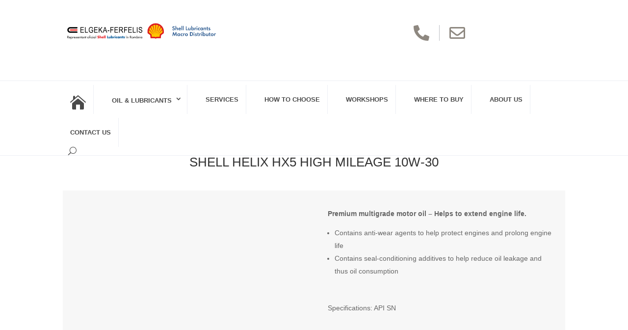

--- FILE ---
content_type: image/svg+xml
request_url: https://uleiuri-lubrifianti.com.ro/wp-content/uploads/2019/06/shell-romania.svg
body_size: 5704
content:
<?xml version="1.0" encoding="utf-8"?>
<!-- Generator: Adobe Illustrator 23.0.1, SVG Export Plug-In . SVG Version: 6.00 Build 0)  -->
<svg version="1.1" id="Layer_1" xmlns="http://www.w3.org/2000/svg" xmlns:xlink="http://www.w3.org/1999/xlink" x="0px" y="0px"
	 viewBox="0 0 522.73 127.79" style="enable-background:new 0 0 522.73 127.79;" xml:space="preserve">
<style type="text/css">
	.st0{fill-rule:evenodd;clip-rule:evenodd;fill:#FFFFFF;}
	.st1{fill:#E41E25;}
	.st2{fill:#005596;}
	.st3{fill-rule:evenodd;clip-rule:evenodd;}
	.st4{fill-rule:evenodd;clip-rule:evenodd;fill:#E92E29;}
</style>
<rect class="st0" width="522.73" height="127.79"/>
<g>
	<path d="M109.79,63.69V28.34h20.96v4.17h-17.12v10.8h16.04v4.17h-16.04v12.03h17.8v4.17H109.79z"/>
	<path d="M137.97,63.69V28.34h3.83v31.18h14.28v4.17H137.97z"/>
	<path d="M175.86,49.82v-4.17l12.27-0.02v13.14c-1.88,1.83-3.83,3.21-5.84,4.14c-2.01,0.92-4.08,1.39-6.2,1.39
		c-2.83,0-5.35-0.71-7.57-2.12s-3.98-3.48-5.27-6.2c-1.29-2.72-1.94-5.99-1.94-9.8c0-3.86,0.65-7.22,1.95-10.09
		c1.3-2.86,3.01-4.98,5.11-6.33c2.11-1.36,4.6-2.04,7.48-2.04c2.12,0,3.98,0.39,5.57,1.18s2.9,1.9,3.93,3.35
		c1.03,1.45,1.8,3.43,2.31,5.96l-3.45,1.16c-0.47-1.99-1.05-3.48-1.76-4.47c-0.71-0.99-1.64-1.76-2.8-2.33
		c-1.16-0.56-2.46-0.84-3.91-0.84c-2.11,0-3.92,0.51-5.44,1.53c-1.52,1.02-2.74,2.61-3.67,4.77c-0.92,2.16-1.39,4.79-1.39,7.89
		c0,4.73,0.99,8.27,2.97,10.63s4.55,3.54,7.72,3.54c1.51,0,3.06-0.36,4.64-1.09c1.58-0.72,2.84-1.58,3.77-2.58v-6.58H175.86z"/>
	<path d="M195.29,63.69V28.34h20.96v4.17h-17.12v10.8h16.04v4.17h-16.04v12.03h17.8v4.17H195.29z"/>
	<path d="M223.56,63.69V28.34h3.83v17.53l14.4-17.53h5.2l-12.17,14.34l12.7,21.01h-5.06l-10.3-17.88l-4.77,5.63v12.25H223.56z"/>
	<path d="M249.02,63.69l11.18-35.35h4.1l11.87,35.35h-4.39l-3.37-10.71h-12.2l-3.15,10.71H249.02z M257.33,49.17h9.88l-3.01-9.79
		c-0.93-3.01-1.62-5.45-2.05-7.33c-0.37,2.27-0.9,4.52-1.59,6.75L257.33,49.17z"/>
	<path d="M278.83,53.08v-4.36h10.92v4.36H278.83z"/>
	<path d="M295.92,63.69V28.34h19.56v4.17h-15.72v10.95h13.6v4.17h-13.6v16.06H295.92z"/>
	<path d="M321.95,63.69V28.34h20.96v4.17h-17.12v10.8h16.04v4.17h-16.04v12.03h17.8v4.17H321.95z"/>
	<path d="M350.35,63.69V28.34h12.85c2.69,0,4.67,0.33,5.95,0.99c1.28,0.66,2.33,1.76,3.15,3.29c0.82,1.53,1.23,3.31,1.23,5.34
		c0,2.67-0.7,4.83-2.09,6.48c-1.39,1.65-3.41,2.71-6.07,3.16c1.08,0.65,1.9,1.3,2.46,1.97c1.14,1.35,2.15,2.85,3.01,4.51l5.06,9.62
		h-4.82l-3.87-7.35c-1.5-2.88-2.63-4.81-3.39-5.81c-0.76-1-1.5-1.67-2.22-2.02c-0.71-0.35-1.71-0.52-3-0.52h-4.43v15.7H350.35z
		 M354.18,43.94h8.25c1.8,0,3.17-0.22,4.1-0.65s1.67-1.12,2.22-2.05s0.82-2.02,0.82-3.26c0-1.78-0.52-3.19-1.57-4.21
		c-1.05-1.02-2.6-1.53-4.66-1.53h-9.16V43.94z"/>
	<path d="M381.35,63.69V28.34h19.56v4.17h-15.72v10.95h13.6v4.17h-13.6v16.06H381.35z"/>
	<path d="M407.38,63.69V28.34h20.96v4.17h-17.12v10.8h16.04v4.17h-16.04v12.03h17.8v4.17H407.38z"/>
	<path d="M435.56,63.69V28.34h3.83v31.18h14.28v4.17H435.56z"/>
	<path d="M460.53,63.69V28.34h3.83v35.35H460.53z"/>
	<path d="M471.25,52.31l3.62-0.39c0.19,1.95,0.63,3.46,1.31,4.55c0.68,1.08,1.66,1.96,2.93,2.62c1.27,0.66,2.7,0.99,4.29,0.99
		c2.28,0,4.06-0.56,5.32-1.67c1.26-1.12,1.89-2.56,1.89-4.34c0-1.04-0.23-1.95-0.69-2.73s-1.15-1.42-2.07-1.91
		c-0.92-0.5-2.92-1.2-5.99-2.11c-2.73-0.81-4.68-1.63-5.84-2.45c-1.16-0.82-2.06-1.86-2.7-3.12c-0.64-1.26-0.96-2.69-0.96-4.28
		c0-2.86,0.92-5.2,2.77-7.02c1.85-1.82,4.34-2.73,7.48-2.73c2.15,0,4.04,0.43,5.66,1.28c1.62,0.85,2.87,2.07,3.76,3.67
		c0.89,1.59,1.37,3.47,1.43,5.62l-3.69,0.34c-0.19-2.3-0.88-4-2.06-5.11s-2.84-1.66-4.98-1.66c-2.17,0-3.83,0.49-4.97,1.46
		c-1.14,0.97-1.71,2.23-1.71,3.77c0,1.43,0.42,2.54,1.25,3.33c0.84,0.79,2.72,1.59,5.64,2.39c2.86,0.79,4.87,1.48,6.03,2.06
		c1.77,0.9,3.1,2.09,4,3.56s1.35,3.22,1.35,5.26c0,2.02-0.47,3.87-1.42,5.53s-2.24,2.93-3.87,3.79c-1.63,0.87-3.6,1.3-5.9,1.3
		c-3.59,0-6.44-1.08-8.57-3.23C472.43,58.91,471.33,55.99,471.25,52.31z"/>
</g>
<g>
	<g>
		<path d="M29.89,99.44h-1.77V83.53h2.3c0.76,0,1.49,0.06,2.18,0.18c0.7,0.12,1.31,0.34,1.86,0.66c0.54,0.32,0.97,0.77,1.3,1.34
			c0.32,0.57,0.48,1.3,0.48,2.21c0,1.24-0.35,2.25-1.07,3.04c-0.71,0.79-1.68,1.24-2.92,1.35l5.06,7.13h-2.17l-4.81-6.98h-0.44
			V99.44z M29.89,90.89h0.55c0.51,0,1-0.03,1.48-0.09c0.48-0.06,0.91-0.2,1.29-0.4c0.38-0.2,0.69-0.49,0.92-0.86
			c0.23-0.37,0.35-0.87,0.35-1.49c0-0.65-0.11-1.16-0.34-1.55s-0.52-0.68-0.9-0.87c-0.37-0.19-0.8-0.31-1.29-0.37
			c-0.48-0.06-1-0.08-1.53-0.08h-0.53V90.89z"/>
		<path d="M40.39,94.84c0,0.46,0.08,0.9,0.24,1.3c0.16,0.4,0.38,0.75,0.66,1.04c0.28,0.3,0.62,0.53,1.02,0.71s0.84,0.26,1.32,0.26
			c0.72,0,1.32-0.19,1.8-0.58s0.89-0.88,1.21-1.47l1.44,0.82c-0.48,0.89-1.11,1.57-1.89,2.06c-0.78,0.48-1.68,0.73-2.69,0.73
			c-0.75,0-1.42-0.13-2.01-0.4c-0.6-0.27-1.11-0.63-1.53-1.09s-0.75-1-0.97-1.61s-0.34-1.29-0.34-2c0-0.73,0.11-1.42,0.32-2.08
			c0.21-0.65,0.52-1.22,0.93-1.71c0.41-0.49,0.91-0.87,1.51-1.15c0.6-0.28,1.28-0.42,2.06-0.42c0.8,0,1.5,0.15,2.11,0.45
			c0.6,0.3,1.11,0.71,1.51,1.23c0.4,0.52,0.69,1.12,0.88,1.79c0.18,0.67,0.25,1.38,0.21,2.11H40.39z M46.41,93.41
			c-0.06-0.35-0.17-0.69-0.35-1c-0.18-0.32-0.39-0.59-0.64-0.83c-0.25-0.24-0.55-0.43-0.88-0.56c-0.33-0.13-0.68-0.2-1.04-0.2
			s-0.72,0.07-1.05,0.2c-0.34,0.13-0.64,0.32-0.92,0.56s-0.5,0.52-0.69,0.83c-0.18,0.32-0.3,0.65-0.36,1H46.41z"/>
		<path d="M52.1,90.94h0.04c0.41-0.55,0.91-0.97,1.5-1.25s1.23-0.43,1.92-0.43c0.73,0,1.39,0.14,1.97,0.43
			c0.58,0.29,1.08,0.67,1.49,1.16c0.41,0.49,0.72,1.04,0.95,1.68c0.22,0.63,0.34,1.29,0.34,1.98c0,0.7-0.11,1.37-0.33,2
			s-0.53,1.19-0.94,1.67c-0.41,0.48-0.91,0.85-1.5,1.13c-0.59,0.27-1.26,0.41-2,0.41c-0.68,0-1.31-0.14-1.9-0.43s-1.09-0.7-1.5-1.23
			H52.1v6.96h-1.69V89.52h1.69V90.94z M55.25,90.81c-0.49,0-0.94,0.1-1.33,0.29c-0.39,0.2-0.73,0.46-1.01,0.79
			c-0.28,0.33-0.5,0.71-0.65,1.14c-0.15,0.43-0.23,0.88-0.23,1.34c0,0.49,0.07,0.96,0.21,1.41c0.14,0.45,0.35,0.85,0.62,1.2
			c0.27,0.35,0.61,0.63,1.01,0.84s0.87,0.32,1.4,0.32c0.55,0,1.03-0.1,1.43-0.31c0.41-0.2,0.75-0.48,1.03-0.82
			c0.28-0.34,0.49-0.74,0.63-1.19c0.14-0.45,0.21-0.93,0.21-1.43c0-0.49-0.08-0.96-0.23-1.39c-0.16-0.44-0.37-0.82-0.65-1.14
			s-0.63-0.58-1.04-0.77C56.24,90.91,55.77,90.81,55.25,90.81z"/>
		<path d="M64.28,90.6h0.04c0.3-0.39,0.6-0.72,0.91-0.97c0.31-0.25,0.74-0.38,1.29-0.38c0.28,0,0.54,0.04,0.79,0.13
			c0.25,0.08,0.49,0.2,0.73,0.34l-0.8,1.54c-0.17-0.11-0.32-0.21-0.46-0.31c-0.14-0.09-0.32-0.14-0.55-0.14
			c-0.46,0-0.83,0.13-1.09,0.39c-0.26,0.26-0.45,0.58-0.58,0.96c-0.13,0.38-0.2,0.78-0.23,1.2s-0.04,0.79-0.04,1.12v4.96h-1.69
			v-9.92h1.69V90.6z"/>
		<path d="M70.59,94.84c0,0.46,0.08,0.9,0.24,1.3c0.16,0.4,0.38,0.75,0.66,1.04c0.28,0.3,0.62,0.53,1.02,0.71s0.84,0.26,1.32,0.26
			c0.72,0,1.32-0.19,1.8-0.58s0.89-0.88,1.21-1.47l1.44,0.82c-0.48,0.89-1.11,1.57-1.89,2.06c-0.78,0.48-1.68,0.73-2.69,0.73
			c-0.75,0-1.42-0.13-2.01-0.4c-0.6-0.27-1.11-0.63-1.53-1.09s-0.75-1-0.97-1.61s-0.34-1.29-0.34-2c0-0.73,0.11-1.42,0.32-2.08
			c0.21-0.65,0.52-1.22,0.93-1.71c0.41-0.49,0.91-0.87,1.51-1.15c0.6-0.28,1.28-0.42,2.06-0.42c0.8,0,1.5,0.15,2.11,0.45
			c0.6,0.3,1.11,0.71,1.51,1.23c0.4,0.52,0.69,1.12,0.88,1.79c0.18,0.67,0.25,1.38,0.21,2.11H70.59z M76.6,93.41
			c-0.06-0.35-0.17-0.69-0.35-1c-0.18-0.32-0.39-0.59-0.64-0.83c-0.25-0.24-0.55-0.43-0.88-0.56c-0.33-0.13-0.68-0.2-1.04-0.2
			s-0.72,0.07-1.05,0.2c-0.34,0.13-0.64,0.32-0.92,0.56s-0.5,0.52-0.69,0.83c-0.18,0.32-0.3,0.65-0.36,1H76.6z"/>
		<path d="M89.55,97.88v1.56H79.3l7.15-8.35h-5.82v-1.56h9.22l-7.13,8.35H89.55z"/>
		<path d="M92.49,94.84c0,0.46,0.08,0.9,0.24,1.3c0.16,0.4,0.38,0.75,0.66,1.04c0.28,0.3,0.62,0.53,1.02,0.71s0.84,0.26,1.32,0.26
			c0.72,0,1.32-0.19,1.8-0.58s0.89-0.88,1.21-1.47l1.44,0.82c-0.48,0.89-1.11,1.57-1.89,2.06c-0.78,0.48-1.68,0.73-2.69,0.73
			c-0.75,0-1.42-0.13-2.01-0.4c-0.6-0.27-1.11-0.63-1.53-1.09s-0.75-1-0.97-1.61s-0.34-1.29-0.34-2c0-0.73,0.11-1.42,0.32-2.08
			c0.21-0.65,0.52-1.22,0.93-1.71c0.41-0.49,0.91-0.87,1.51-1.15c0.6-0.28,1.28-0.42,2.06-0.42c0.8,0,1.5,0.15,2.11,0.45
			c0.6,0.3,1.11,0.71,1.51,1.23c0.4,0.52,0.69,1.12,0.88,1.79c0.18,0.67,0.25,1.38,0.21,2.11H92.49z M98.5,93.41
			c-0.06-0.35-0.17-0.69-0.35-1c-0.18-0.32-0.39-0.59-0.64-0.83c-0.25-0.24-0.55-0.43-0.88-0.56c-0.33-0.13-0.68-0.2-1.04-0.2
			s-0.72,0.07-1.05,0.2c-0.34,0.13-0.64,0.32-0.92,0.56s-0.5,0.52-0.69,0.83c-0.18,0.32-0.3,0.65-0.36,1H98.5z"/>
		<path d="M104.28,90.73h0.04c0.35-0.48,0.76-0.84,1.21-1.1c0.46-0.25,0.99-0.38,1.61-0.38c0.69,0,1.25,0.12,1.69,0.35
			c0.44,0.23,0.78,0.55,1.03,0.94c0.25,0.39,0.43,0.85,0.52,1.37c0.09,0.52,0.14,1.07,0.14,1.65v5.89h-1.69v-5.59
			c0-0.39-0.02-0.78-0.05-1.15c-0.04-0.37-0.12-0.7-0.25-0.97c-0.13-0.27-0.34-0.5-0.62-0.67c-0.28-0.17-0.67-0.25-1.16-0.25
			c-0.58,0-1.03,0.12-1.36,0.37s-0.58,0.56-0.74,0.94c-0.16,0.38-0.26,0.8-0.31,1.27c-0.04,0.46-0.06,0.92-0.06,1.35v4.71h-1.69
			v-9.92h1.69V90.73z"/>
		<path d="M115.5,99.44h-1.69v-8.35h-1.03v-1.56h1.03v-3.57h1.69v3.57h1.77v1.56h-1.77V99.44z"/>
		<path d="M127.85,99.44h-1.69v-1.37h-0.04c-0.87,1.1-2.01,1.65-3.42,1.65c-0.73,0-1.39-0.14-1.97-0.43
			c-0.58-0.29-1.08-0.67-1.5-1.15c-0.42-0.48-0.73-1.03-0.95-1.66s-0.33-1.28-0.33-1.97c0-0.7,0.11-1.38,0.33-2.02
			c0.22-0.64,0.53-1.2,0.94-1.68c0.41-0.48,0.91-0.86,1.5-1.14s1.26-0.42,2-0.42c0.67,0,1.31,0.15,1.9,0.44
			c0.59,0.29,1.09,0.71,1.5,1.24h0.04v-1.41h1.69V99.44z M122.91,90.81c-0.49,0-0.94,0.1-1.33,0.29c-0.39,0.2-0.73,0.46-1.01,0.79
			c-0.28,0.33-0.5,0.71-0.65,1.14c-0.15,0.43-0.23,0.88-0.23,1.34c0,0.49,0.07,0.96,0.21,1.41c0.14,0.45,0.35,0.85,0.62,1.2
			c0.27,0.35,0.61,0.63,1.01,0.84s0.87,0.32,1.4,0.32c0.55,0,1.03-0.1,1.43-0.31c0.41-0.2,0.75-0.48,1.03-0.82
			c0.28-0.34,0.49-0.74,0.63-1.19c0.14-0.45,0.21-0.93,0.21-1.43c0-0.49-0.08-0.96-0.23-1.39c-0.15-0.44-0.37-0.82-0.65-1.14
			c-0.28-0.32-0.63-0.58-1.04-0.77C123.9,90.91,123.43,90.81,122.91,90.81z"/>
		<path d="M132.66,90.73h0.04c0.35-0.48,0.76-0.84,1.21-1.1c0.46-0.25,0.99-0.38,1.61-0.38c0.69,0,1.25,0.12,1.69,0.35
			c0.44,0.23,0.78,0.55,1.03,0.94c0.25,0.39,0.43,0.85,0.52,1.37c0.09,0.52,0.14,1.07,0.14,1.65v5.89h-1.69v-5.59
			c0-0.39-0.02-0.78-0.05-1.15c-0.04-0.37-0.12-0.7-0.25-0.97c-0.13-0.27-0.34-0.5-0.62-0.67c-0.28-0.17-0.67-0.25-1.16-0.25
			c-0.58,0-1.03,0.12-1.36,0.37c-0.33,0.25-0.58,0.56-0.74,0.94c-0.16,0.38-0.26,0.8-0.31,1.27c-0.04,0.46-0.06,0.92-0.06,1.35v4.71
			h-1.69v-9.92h1.69V90.73z"/>
		<path d="M143.88,99.44h-1.69v-8.35h-1.03v-1.56h1.03v-3.57h1.69v3.57h1.77v1.56h-1.77V99.44z"/>
		<path d="M157.99,99.71c-0.72,0-1.39-0.13-2.03-0.4c-0.63-0.27-1.19-0.64-1.66-1.11c-0.47-0.47-0.84-1.02-1.12-1.66
			c-0.27-0.63-0.41-1.31-0.41-2.05c0-0.73,0.13-1.41,0.4-2.05s0.64-1.19,1.11-1.67c0.47-0.48,1.02-0.85,1.66-1.13
			c0.63-0.27,1.32-0.41,2.05-0.41c0.73,0,1.41,0.14,2.05,0.41s1.18,0.65,1.66,1.13c0.47,0.48,0.84,1.03,1.11,1.67s0.4,1.32,0.4,2.05
			c0,0.73-0.14,1.41-0.41,2.05s-0.65,1.19-1.12,1.66c-0.47,0.47-1.02,0.84-1.66,1.11C159.39,99.58,158.71,99.71,157.99,99.71z
			 M157.99,90.81c-0.52,0-1,0.1-1.43,0.29c-0.44,0.2-0.81,0.46-1.12,0.79c-0.31,0.33-0.55,0.72-0.72,1.16
			c-0.17,0.44-0.25,0.92-0.25,1.42c0,0.51,0.08,0.98,0.25,1.42c0.17,0.44,0.41,0.83,0.72,1.17c0.31,0.34,0.68,0.6,1.12,0.79
			c0.44,0.19,0.91,0.29,1.43,0.29c0.52,0,1-0.09,1.43-0.29c0.44-0.19,0.81-0.45,1.12-0.79c0.31-0.34,0.55-0.73,0.72-1.17
			c0.17-0.44,0.25-0.92,0.25-1.42c0-0.51-0.08-0.98-0.25-1.42c-0.17-0.44-0.41-0.83-0.72-1.16c-0.31-0.33-0.68-0.59-1.12-0.79
			C158.99,90.91,158.51,90.81,157.99,90.81z"/>
		<path d="M167.36,99.44h-1.69v-8.35h-0.93v-1.56h0.93v-3.95c0-0.41,0.02-0.85,0.05-1.32c0.04-0.47,0.17-0.89,0.39-1.26
			c0.28-0.45,0.65-0.77,1.11-0.96c0.46-0.19,0.94-0.29,1.45-0.29c0.2,0,0.4,0.02,0.6,0.05c0.2,0.04,0.4,0.09,0.6,0.16v1.71
			c-0.2-0.07-0.38-0.13-0.56-0.17c-0.18-0.04-0.37-0.06-0.58-0.06c-0.34,0-0.6,0.06-0.79,0.18c-0.19,0.12-0.33,0.3-0.41,0.53
			c-0.08,0.23-0.13,0.52-0.15,0.85c-0.01,0.34-0.02,0.72-0.02,1.16v3.35h2.51v1.56h-2.51V99.44z"/>
		<path d="M172.47,84.59c0.32,0,0.6,0.12,0.84,0.36c0.24,0.24,0.36,0.52,0.36,0.84c0,0.34-0.12,0.62-0.36,0.85
			c-0.24,0.23-0.52,0.35-0.84,0.35s-0.6-0.12-0.84-0.35c-0.24-0.23-0.36-0.52-0.36-0.85c0-0.32,0.12-0.6,0.36-0.84
			S172.14,84.59,172.47,84.59z M173.31,99.44h-1.69v-9.92h1.69V99.44z"/>
		<path d="M184.2,92.48h-0.04c-0.39-0.49-0.84-0.89-1.33-1.2s-1.08-0.46-1.75-0.46c-0.51,0-0.97,0.1-1.4,0.29
			c-0.43,0.2-0.8,0.46-1.11,0.8c-0.31,0.34-0.55,0.73-0.73,1.17c-0.18,0.44-0.26,0.91-0.26,1.4s0.08,0.96,0.24,1.4
			c0.16,0.44,0.39,0.83,0.69,1.17c0.3,0.34,0.65,0.6,1.08,0.8s0.89,0.29,1.41,0.29c0.72,0,1.33-0.15,1.85-0.45
			c0.51-0.3,0.97-0.72,1.38-1.26h0.04v2.26c-0.49,0.32-0.99,0.57-1.5,0.75s-1.06,0.26-1.65,0.26c-0.75,0-1.44-0.13-2.09-0.4
			c-0.65-0.27-1.21-0.63-1.68-1.1c-0.47-0.46-0.84-1.02-1.11-1.66c-0.27-0.64-0.4-1.33-0.4-2.08c0-0.73,0.14-1.42,0.42-2.06
			c0.28-0.64,0.66-1.2,1.14-1.67c0.48-0.47,1.04-0.84,1.68-1.11c0.64-0.27,1.33-0.4,2.06-0.4c0.53,0,1.07,0.08,1.59,0.25
			s1.02,0.42,1.47,0.74V92.48z"/>
		<path d="M188.04,84.59c0.32,0,0.6,0.12,0.84,0.36c0.24,0.24,0.36,0.52,0.36,0.84c0,0.34-0.12,0.62-0.36,0.85
			c-0.24,0.23-0.52,0.35-0.84,0.35s-0.6-0.12-0.84-0.35c-0.24-0.23-0.36-0.52-0.36-0.85c0-0.32,0.12-0.6,0.36-0.84
			S187.71,84.59,188.04,84.59z M188.88,99.44h-1.69v-9.92h1.69V99.44z"/>
		<path d="M201.45,99.44h-1.69v-1.37h-0.04c-0.87,1.1-2.01,1.65-3.42,1.65c-0.73,0-1.39-0.14-1.97-0.43
			c-0.58-0.29-1.08-0.67-1.5-1.15c-0.42-0.48-0.73-1.03-0.95-1.66s-0.33-1.28-0.33-1.97c0-0.7,0.11-1.38,0.33-2.02
			c0.22-0.64,0.53-1.2,0.94-1.68c0.41-0.48,0.91-0.86,1.5-1.14s1.26-0.42,2-0.42c0.67,0,1.31,0.15,1.9,0.44
			c0.59,0.29,1.09,0.71,1.5,1.24h0.04v-1.41h1.69V99.44z M196.52,90.81c-0.49,0-0.94,0.1-1.33,0.29c-0.39,0.2-0.73,0.46-1.01,0.79
			c-0.28,0.33-0.5,0.71-0.65,1.14c-0.15,0.43-0.23,0.88-0.23,1.34c0,0.49,0.07,0.96,0.21,1.41c0.14,0.45,0.35,0.85,0.62,1.2
			c0.27,0.35,0.61,0.63,1.01,0.84s0.87,0.32,1.4,0.32c0.55,0,1.03-0.1,1.43-0.31c0.41-0.2,0.75-0.48,1.03-0.82
			c0.28-0.34,0.49-0.74,0.63-1.19c0.14-0.45,0.21-0.93,0.21-1.43c0-0.49-0.08-0.96-0.23-1.39c-0.15-0.44-0.37-0.82-0.65-1.14
			c-0.28-0.32-0.63-0.58-1.04-0.77C197.51,90.91,197.04,90.81,196.52,90.81z"/>
		<path d="M206.22,99.44h-1.69V82.03h1.69V99.44z"/>
	</g>
	<g>
		<path d="M394.98,83.89l3.33,2.81l-1.22,0.95l-2.11-1.79l-2.09,1.79l-1.2-0.95L394.98,83.89z M395.84,99.44h-1.69v-9.92h1.69V99.44
			z"/>
		<path d="M401.05,90.73h0.04c0.35-0.48,0.76-0.84,1.21-1.1s1-0.38,1.61-0.38c0.69,0,1.25,0.12,1.69,0.35
			c0.44,0.23,0.78,0.55,1.03,0.94c0.25,0.39,0.42,0.85,0.52,1.37c0.09,0.52,0.14,1.07,0.14,1.65v5.89h-1.69v-5.59
			c0-0.39-0.02-0.78-0.05-1.15c-0.04-0.37-0.12-0.7-0.25-0.97c-0.13-0.27-0.34-0.5-0.62-0.67s-0.67-0.25-1.16-0.25
			c-0.58,0-1.03,0.12-1.36,0.37c-0.33,0.25-0.58,0.56-0.74,0.94c-0.16,0.38-0.26,0.8-0.31,1.27c-0.04,0.46-0.06,0.92-0.06,1.35v4.71
			h-1.69v-9.92h1.69V90.73z"/>
		<path d="M418.78,99.44H417V83.53h2.3c0.76,0,1.49,0.06,2.18,0.18s1.31,0.34,1.86,0.66c0.54,0.32,0.97,0.77,1.3,1.34
			c0.32,0.57,0.49,1.3,0.49,2.21c0,1.24-0.36,2.25-1.07,3.04c-0.71,0.79-1.68,1.24-2.92,1.35l5.06,7.13h-2.17l-4.81-6.98h-0.44
			V99.44z M418.78,90.89h0.55c0.51,0,1-0.03,1.48-0.09c0.48-0.06,0.91-0.2,1.29-0.4c0.38-0.2,0.69-0.49,0.92-0.86
			c0.23-0.37,0.35-0.87,0.35-1.49c0-0.65-0.11-1.16-0.34-1.55s-0.52-0.68-0.9-0.87c-0.37-0.19-0.8-0.31-1.29-0.37
			c-0.49-0.06-1-0.08-1.53-0.08h-0.53V90.89z"/>
		<path d="M432.76,99.71c-0.72,0-1.39-0.13-2.03-0.4c-0.63-0.27-1.19-0.64-1.66-1.11c-0.47-0.47-0.84-1.02-1.12-1.66
			s-0.41-1.31-0.41-2.05c0-0.73,0.13-1.41,0.4-2.05c0.27-0.63,0.64-1.19,1.11-1.67c0.47-0.48,1.02-0.85,1.66-1.13
			s1.32-0.41,2.05-0.41s1.41,0.14,2.05,0.41c0.63,0.27,1.18,0.65,1.66,1.13c0.47,0.48,0.84,1.03,1.11,1.67
			c0.27,0.63,0.4,1.32,0.4,2.05c0,0.73-0.14,1.41-0.41,2.05s-0.65,1.19-1.12,1.66c-0.47,0.47-1.02,0.84-1.66,1.11
			C434.16,99.58,433.48,99.71,432.76,99.71z M432.76,90.81c-0.52,0-1,0.1-1.43,0.29c-0.44,0.2-0.81,0.46-1.12,0.79
			c-0.31,0.33-0.55,0.72-0.72,1.16c-0.17,0.44-0.25,0.92-0.25,1.42c0,0.51,0.08,0.98,0.25,1.42c0.17,0.44,0.41,0.83,0.72,1.17
			c0.31,0.34,0.68,0.6,1.12,0.79c0.44,0.19,0.91,0.29,1.43,0.29s1-0.09,1.43-0.29c0.44-0.19,0.81-0.45,1.12-0.79
			c0.31-0.34,0.55-0.73,0.72-1.17c0.17-0.44,0.25-0.92,0.25-1.42c0-0.51-0.08-0.98-0.25-1.42c-0.17-0.44-0.41-0.83-0.72-1.16
			c-0.31-0.33-0.68-0.59-1.12-0.79C433.76,90.91,433.28,90.81,432.76,90.81z"/>
		<path d="M441.98,90.6h0.04c0.27-0.41,0.6-0.74,1.01-0.98c0.41-0.25,0.86-0.37,1.37-0.37c0.59,0,1.13,0.14,1.61,0.43
			c0.48,0.29,0.86,0.69,1.13,1.21c0.3-0.55,0.71-0.96,1.26-1.23c0.54-0.27,1.11-0.41,1.72-0.41c0.63,0,1.15,0.12,1.56,0.36
			c0.41,0.24,0.73,0.55,0.97,0.94s0.4,0.83,0.5,1.33c0.09,0.5,0.14,1.01,0.14,1.53v6.03h-1.69v-5.76c0-0.32-0.01-0.65-0.04-0.99
			c-0.03-0.34-0.1-0.65-0.22-0.93c-0.12-0.28-0.3-0.51-0.54-0.69s-0.58-0.26-1.01-0.26c-0.49,0-0.88,0.11-1.16,0.32
			c-0.28,0.21-0.5,0.48-0.64,0.81c-0.15,0.33-0.24,0.69-0.29,1.09c-0.04,0.39-0.06,0.78-0.06,1.16v5.25h-1.69v-5.63
			c0-0.31-0.02-0.64-0.05-0.99s-0.11-0.67-0.23-0.97c-0.12-0.29-0.29-0.54-0.53-0.74c-0.23-0.2-0.55-0.29-0.96-0.29
			c-0.49,0-0.89,0.11-1.18,0.34c-0.29,0.23-0.52,0.51-0.66,0.85c-0.15,0.34-0.24,0.72-0.29,1.13c-0.04,0.41-0.06,0.8-0.06,1.18v5.13
			h-1.69v-9.92h1.69V90.6z"/>
		<path d="M465.55,99.44h-1.69v-1.37h-0.04c-0.87,1.1-2.01,1.65-3.42,1.65c-0.73,0-1.39-0.14-1.97-0.43
			c-0.58-0.29-1.08-0.67-1.5-1.15c-0.42-0.48-0.73-1.03-0.95-1.66c-0.22-0.63-0.33-1.28-0.33-1.97c0-0.7,0.11-1.38,0.33-2.02
			c0.22-0.64,0.53-1.2,0.94-1.68s0.91-0.86,1.5-1.14s1.26-0.42,2-0.42c0.68,0,1.31,0.15,1.9,0.44c0.59,0.29,1.09,0.71,1.5,1.24h0.04
			v-1.41h1.69V99.44z M460.61,90.81c-0.49,0-0.94,0.1-1.33,0.29c-0.39,0.2-0.73,0.46-1.01,0.79c-0.28,0.33-0.5,0.71-0.65,1.14
			c-0.16,0.43-0.23,0.88-0.23,1.34c0,0.49,0.07,0.96,0.21,1.41c0.14,0.45,0.35,0.85,0.62,1.2s0.61,0.63,1.01,0.84
			c0.4,0.21,0.87,0.32,1.4,0.32c0.55,0,1.03-0.1,1.44-0.31c0.41-0.2,0.75-0.48,1.03-0.82c0.28-0.34,0.49-0.74,0.63-1.19
			s0.21-0.93,0.21-1.43c0-0.49-0.08-0.96-0.23-1.39c-0.16-0.44-0.37-0.82-0.65-1.14s-0.63-0.58-1.04-0.77
			C461.6,90.91,461.13,90.81,460.61,90.81z M460.97,83.89l3.33,2.81l-1.22,0.95l-2.11-1.79l-2.09,1.79l-1.2-0.95L460.97,83.89z"/>
		<path d="M470.36,90.73h0.04c0.35-0.48,0.76-0.84,1.21-1.1s1-0.38,1.61-0.38c0.69,0,1.25,0.12,1.69,0.35
			c0.44,0.23,0.78,0.55,1.03,0.94c0.25,0.39,0.42,0.85,0.52,1.37c0.09,0.52,0.14,1.07,0.14,1.65v5.89h-1.69v-5.59
			c0-0.39-0.02-0.78-0.05-1.15c-0.04-0.37-0.12-0.7-0.25-0.97c-0.13-0.27-0.34-0.5-0.62-0.67s-0.67-0.25-1.16-0.25
			c-0.58,0-1.03,0.12-1.36,0.37c-0.33,0.25-0.58,0.56-0.74,0.94c-0.16,0.38-0.26,0.8-0.31,1.27c-0.04,0.46-0.06,0.92-0.06,1.35v4.71
			h-1.69v-9.92h1.69V90.73z"/>
		<path d="M480.97,84.59c0.32,0,0.6,0.12,0.84,0.36s0.36,0.52,0.36,0.84c0,0.34-0.12,0.62-0.36,0.85c-0.24,0.23-0.52,0.35-0.84,0.35
			s-0.6-0.12-0.84-0.35c-0.24-0.23-0.36-0.52-0.36-0.85c0-0.32,0.12-0.6,0.36-0.84S480.65,84.59,480.97,84.59z M481.82,99.44h-1.69
			v-9.92h1.69V99.44z"/>
		<path d="M494.39,99.44h-1.69v-1.37h-0.04c-0.87,1.1-2.01,1.65-3.42,1.65c-0.73,0-1.39-0.14-1.97-0.43
			c-0.58-0.29-1.08-0.67-1.5-1.15c-0.42-0.48-0.73-1.03-0.95-1.66c-0.22-0.63-0.33-1.28-0.33-1.97c0-0.7,0.11-1.38,0.33-2.02
			c0.22-0.64,0.53-1.2,0.94-1.68s0.91-0.86,1.5-1.14s1.26-0.42,2-0.42c0.68,0,1.31,0.15,1.9,0.44c0.59,0.29,1.09,0.71,1.5,1.24h0.04
			v-1.41h1.69V99.44z M489.45,90.81c-0.49,0-0.94,0.1-1.33,0.29c-0.39,0.2-0.73,0.46-1.01,0.79c-0.28,0.33-0.5,0.71-0.65,1.14
			c-0.16,0.43-0.23,0.88-0.23,1.34c0,0.49,0.07,0.96,0.21,1.41c0.14,0.45,0.35,0.85,0.62,1.2s0.61,0.63,1.01,0.84
			c0.4,0.21,0.87,0.32,1.4,0.32c0.55,0,1.03-0.1,1.44-0.31c0.41-0.2,0.75-0.48,1.03-0.82c0.28-0.34,0.49-0.74,0.63-1.19
			s0.21-0.93,0.21-1.43c0-0.49-0.08-0.96-0.23-1.39c-0.16-0.44-0.37-0.82-0.65-1.14s-0.63-0.58-1.04-0.77
			C490.44,90.91,489.98,90.81,489.45,90.81z"/>
	</g>
	<g>
		<path class="st1" d="M224.65,87c-0.77-0.64-1.75-1.07-2.78-1.07c-0.77,0-1.8,0.45-1.8,1.35c0,0.94,1.13,1.3,1.86,1.54l1.07,0.32
			c2.25,0.66,3.98,1.8,3.98,4.41c0,1.6-0.38,3.25-1.67,4.34c-1.26,1.07-2.95,1.52-4.58,1.52c-2.03,0-4.02-0.68-5.67-1.84l1.8-3.38
			c1.05,0.92,2.29,1.67,3.72,1.67c0.98,0,2.03-0.49,2.03-1.63c0-1.18-1.65-1.58-2.54-1.84c-2.63-0.75-4.36-1.43-4.36-4.56
			c0-3.27,2.33-5.41,5.56-5.41c1.63,0,3.61,0.51,5.05,1.33L224.65,87z"/>
		<path class="st1" d="M232.67,81.23v8.17h0.04c0.9-1.2,1.99-1.75,3.51-1.75c2.78,0,4.13,1.84,4.13,4.62v6.71h-3.89v-5.62
			c0-1.28-0.19-2.61-1.75-2.61c-1.54,0-2.03,1.33-2.03,2.61v5.62h-3.89V81.23H232.67z"/>
		<path class="st1" d="M254.08,94.15h-8.19c0,1.58,0.83,2.44,2.44,2.44c0.83,0,1.43-0.28,1.86-1h3.74
			c-0.62,2.59-3.08,3.76-5.58,3.76c-3.64,0-6.35-2.05-6.35-5.84c0-3.66,2.5-5.86,6.07-5.86c3.81,0,6.01,2.35,6.01,6.09V94.15z
			 M250.47,91.9c-0.19-1.05-1.15-1.73-2.2-1.73c-1.13,0-2.07,0.6-2.31,1.73H250.47z"/>
		<path class="st1" d="M259.64,98.98h-3.89V81.23h3.89V98.98z"/>
		<path class="st1" d="M265.99,98.98h-3.89V81.23h3.89V98.98z"/>
		<path class="st2" d="M279.96,95.43h5.03v3.55h-9.22V82.86h4.19V95.43z"/>
		<path class="st2" d="M289.99,88.01v5.86c0,1.39,0.34,2.37,1.95,2.37c1.6,0,1.95-0.98,1.95-2.37v-5.86h3.89v6.61
			c0,3.61-2.54,4.73-5.84,4.73c-3.29,0-5.84-1.11-5.84-4.73v-6.61H289.99z"/>
		<path class="st2" d="M300.02,81.23h3.89v7.85c0.83-0.96,2.14-1.43,3.4-1.43c3.25,0,5.5,2.69,5.5,5.84c0,3.17-2.27,5.86-5.54,5.86
			c-1.28,0-2.61-0.49-3.31-1.58h-0.04v1.22h-3.89V81.23z M303.78,93.5c0,1.39,0.92,2.46,2.5,2.46c1.58,0,2.5-1.07,2.5-2.46
			c0-1.35-0.92-2.48-2.5-2.48C304.7,91.02,303.78,92.16,303.78,93.5z"/>
		<path class="st2" d="M318.52,89.81h0.04c0.75-1.35,2.03-1.95,3.55-1.95h0.75v3.74c-0.53-0.3-1.05-0.36-1.65-0.36
			c-2.16,0-2.69,1.43-2.69,3.31v4.43h-3.89V88.01h3.89V89.81z"/>
		<path class="st2" d="M328.33,83.8c0,1.2-0.98,2.18-2.18,2.18c-1.2,0-2.18-0.98-2.18-2.18c0-1.2,0.98-2.18,2.18-2.18
			C327.35,81.62,328.33,82.6,328.33,83.8z M328.1,98.98h-3.89V88.01h3.89V98.98z"/>
		<path class="st2" d="M338.47,91.58c-0.58-0.43-1.26-0.77-2.01-0.77c-1.5,0-2.67,1.15-2.67,2.67c0,1.58,1.13,2.69,2.74,2.69
			c0.68,0,1.43-0.28,1.95-0.75v3.29c-0.86,0.43-1.8,0.62-2.74,0.62c-3.25,0-5.97-2.42-5.97-5.73c0-3.53,2.69-5.97,6.14-5.97
			c0.9,0,1.8,0.21,2.57,0.64V91.58z"/>
		<path class="st2" d="M352.77,98.98h-3.89v-1.22h-0.04c-0.68,1.09-2.03,1.58-3.31,1.58c-3.25,0-5.54-2.72-5.54-5.86
			c0-3.14,2.25-5.84,5.5-5.84c1.26,0,2.59,0.47,3.4,1.43v-1.07h3.89V98.98z M344.01,93.5c0,1.39,0.92,2.46,2.5,2.46
			s2.5-1.07,2.5-2.46c0-1.35-0.92-2.48-2.5-2.48S344.01,92.16,344.01,93.5z"/>
		<path class="st2" d="M359.15,89.42h0.04c0.9-1.33,1.99-1.77,3.51-1.77c2.95,0,4.13,1.86,4.13,4.55v6.78h-3.89v-5.35
			c0-1.05,0.17-2.89-1.75-2.89c-1.58,0-2.03,1.18-2.03,2.54v5.69h-3.89V88.01h3.89V89.42z"/>
		<path class="st2" d="M373.54,98.98h-3.89v-7.76h-1.26v-3.21h1.26v-3.29h3.89v3.29h2.2v3.21h-2.2V98.98z"/>
		<path class="st2" d="M384.13,90.83c-0.6-0.32-1.43-0.53-2.1-0.53c-0.45,0-1.22,0.19-1.22,0.75c0,0.75,1.22,0.86,1.75,0.96
			c1.82,0.36,3.19,1.22,3.19,3.25c0,2.89-2.63,4.08-5.18,4.08c-1.56,0-3.1-0.45-4.43-1.26l1.41-2.72c0.79,0.56,2.12,1.11,3.08,1.11
			c0.49,0,1.22-0.24,1.22-0.83c0-0.86-1.22-0.9-2.44-1.22c-1.22-0.32-2.44-0.92-2.44-2.89c0-2.69,2.44-3.89,4.83-3.89
			c1.24,0,2.48,0.19,3.61,0.71L384.13,90.83z"/>
	</g>
</g>
<g>
	<path class="st3" d="M46.45,64.58c-9.99,0-18.12-8.13-18.12-18.12c0-9.99,8.13-18.12,18.12-18.12c0,0,40.88,0,40.96,0
		c2.4,0,4.26,1.94,4.26,4.26c0,2.32-1.86,4.26-4.26,4.26l0,0H46.45c-5.26,0-9.6,4.34-9.6,9.6c0,5.26,4.34,9.6,9.6,9.6
		c0,0,40.88,0,40.96,0c2.4,0,4.26,1.86,4.26,4.26c0,2.32-1.86,4.26-4.26,4.26l0,0H46.45L46.45,64.58z"/>
	<path class="st4" d="M47.76,50.87c-2.4,0-4.26-1.94-4.26-4.26c0-2.4,1.94-4.26,4.26-4.26c0,0,39.56,0,39.64,0
		c2.4,0,4.26,1.86,4.26,4.26c0,2.32-1.86,4.26-4.26,4.26l0,0H47.76L47.76,50.87L47.76,50.87z"/>
</g>
</svg>
